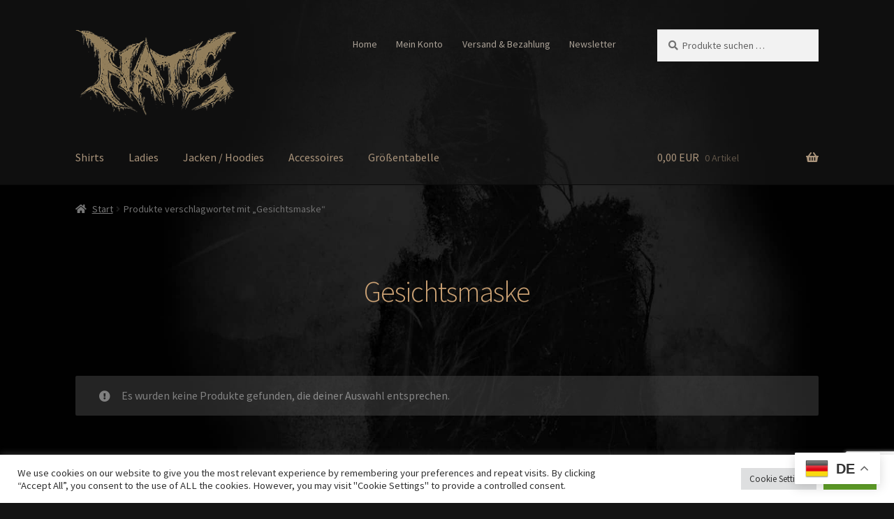

--- FILE ---
content_type: text/html; charset=UTF-8
request_url: https://hate.animate-records.com/produkt-schlagwort/gesichtsmaske/
body_size: 18765
content:
<!doctype html>
<html lang="de">
<head>
<meta name="MobileOptimized" content="width" />
<meta name="HandheldFriendly" content="true" />
<meta name="generator" content="Drupal 9 (https://www.drupal.org)" />

<meta charset="UTF-8">
<meta name="viewport" content="width=device-width, initial-scale=1">
<link rel="profile" href="http://gmpg.org/xfn/11">


<meta name='robots' content='index, follow, max-image-preview:large, max-snippet:-1, max-video-preview:-1' />
<script>window._wca = window._wca || [];</script>

<meta name="google-site-verification" content="yL9Y9nWPfhNGMsdIK3nQm1Ml0uhIYmcZgBh-WrSj3F0" />

	
	<title>Gesichtsmaske Archive - Hate Webstore Webshop Onlineshop | Shirts Merch</title>
	<link rel="canonical" href="https://hate.animate-records.com/produkt-schlagwort/gesichtsmaske/" />
	<meta property="og:locale" content="de_DE" />
	<meta property="og:type" content="article" />
	<meta property="og:title" content="Gesichtsmaske Archive - Hate Webstore Webshop Onlineshop | Shirts Merch" />
	<meta property="og:url" content="https://hate.animate-records.com/produkt-schlagwort/gesichtsmaske/" />
	<meta property="og:site_name" content="Hate Webstore Webshop Onlineshop | Shirts Merch" />
	<meta name="twitter:card" content="summary_large_image" />
	<script type="application/ld+json" class="yoast-schema-graph">{"@context":"https://schema.org","@graph":[{"@type":"CollectionPage","@id":"https://hate.animate-records.com/produkt-schlagwort/gesichtsmaske/","url":"https://hate.animate-records.com/produkt-schlagwort/gesichtsmaske/","name":"Gesichtsmaske Archive - Hate Webstore Webshop Onlineshop | Shirts Merch","isPartOf":{"@id":"https://hate.animate-records.com/#website"},"breadcrumb":{"@id":"https://hate.animate-records.com/produkt-schlagwort/gesichtsmaske/#breadcrumb"},"inLanguage":"de"},{"@type":"BreadcrumbList","@id":"https://hate.animate-records.com/produkt-schlagwort/gesichtsmaske/#breadcrumb","itemListElement":[{"@type":"ListItem","position":1,"name":"Startseite","item":"https://hate.animate-records.com/"},{"@type":"ListItem","position":2,"name":"Gesichtsmaske"}]},{"@type":"WebSite","@id":"https://hate.animate-records.com/#website","url":"https://hate.animate-records.com/","name":"Hate Webstore Webshop Onlineshop | Shirts Merch","description":"Official Hate Poland Merchandise Onlineshop Webstore Mailorder | T-Shirts, Longsleeves, Patches, Girlies, Tank Tops, Caps, Merch, Hoodies, Zipper | Black Metal, Death Metal","publisher":{"@id":"https://hate.animate-records.com/#organization"},"potentialAction":[{"@type":"SearchAction","target":{"@type":"EntryPoint","urlTemplate":"https://hate.animate-records.com/?s={search_term_string}"},"query-input":{"@type":"PropertyValueSpecification","valueRequired":true,"valueName":"search_term_string"}}],"inLanguage":"de"},{"@type":"Organization","@id":"https://hate.animate-records.com/#organization","name":"Hate Webstore Webshop Onlineshop | Shirts Merch","url":"https://hate.animate-records.com/","logo":{"@type":"ImageObject","inLanguage":"de","@id":"https://hate.animate-records.com/#/schema/logo/image/","url":"https://i0.wp.com/hate.animate-records.com/wp-content/uploads/2019/09/cropped-Hate_LOGO_webshop-1.png?fit=243%2C130&ssl=1","contentUrl":"https://i0.wp.com/hate.animate-records.com/wp-content/uploads/2019/09/cropped-Hate_LOGO_webshop-1.png?fit=243%2C130&ssl=1","width":243,"height":130,"caption":"Hate Webstore Webshop Onlineshop | Shirts Merch"},"image":{"@id":"https://hate.animate-records.com/#/schema/logo/image/"},"sameAs":["https://www.facebook.com/animaterecords","https://www.instagram.com/animaterecords"]}]}</script>
	


<link rel='dns-prefetch' href='//stats.wp.com' />
<link rel='dns-prefetch' href='//fonts.googleapis.com' />
<link rel='dns-prefetch' href='//v0.wordpress.com' />
<link rel='preconnect' href='//i0.wp.com' />
<link rel='preconnect' href='//c0.wp.com' />
<link rel="alternate" type="application/rss+xml" title="Hate Webstore Webshop Onlineshop | Shirts Merch &raquo; Feed" href="https://hate.animate-records.com/feed/" />
<link rel="alternate" type="application/rss+xml" title="Hate Webstore Webshop Onlineshop | Shirts Merch &raquo; Kommentar-Feed" href="https://hate.animate-records.com/comments/feed/" />
<link rel="alternate" type="application/rss+xml" title="Hate Webstore Webshop Onlineshop | Shirts Merch &raquo; Gesichtsmaske Schlagwort Feed" href="https://hate.animate-records.com/produkt-schlagwort/gesichtsmaske/feed/" />
<style id='wp-img-auto-sizes-contain-inline-css'>
img:is([sizes=auto i],[sizes^="auto," i]){contain-intrinsic-size:3000px 1500px}

</style>
<style id='block-library-inline-css'>
:root{--block-synced-color:#7a00df;--block-synced-color--rgb:122,0,223;--wp-bound-block-color:var(--block-synced-color);--wp-editor-canvas-background:#ddd;--wp-admin-theme-color:#007cba;--wp-admin-theme-color--rgb:0,124,186;--wp-admin-theme-color-darker-10:#006ba1;--wp-admin-theme-color-darker-10--rgb:0,107,160.5;--wp-admin-theme-color-darker-20:#005a87;--wp-admin-theme-color-darker-20--rgb:0,90,135;--wp-admin-border-width-focus:2px}@media (min-resolution:192dpi){:root{--wp-admin-border-width-focus:1.5px}}.element-button{cursor:pointer}:root .has-very-light-gray-background-color{background-color:#eee}:root .has-very-dark-gray-background-color{background-color:#313131}:root .has-very-light-gray-color{color:#eee}:root .has-very-dark-gray-color{color:#313131}:root .has-vivid-green-cyan-to-vivid-cyan-blue-gradient-background{background:linear-gradient(135deg,#00d084,#0693e3)}:root .has-purple-crush-gradient-background{background:linear-gradient(135deg,#34e2e4,#4721fb 50%,#ab1dfe)}:root .has-hazy-dawn-gradient-background{background:linear-gradient(135deg,#faaca8,#dad0ec)}:root .has-subdued-olive-gradient-background{background:linear-gradient(135deg,#fafae1,#67a671)}:root .has-atomic-cream-gradient-background{background:linear-gradient(135deg,#fdd79a,#004a59)}:root .has-nightshade-gradient-background{background:linear-gradient(135deg,#330968,#31cdcf)}:root .has-midnight-gradient-background{background:linear-gradient(135deg,#020381,#2874fc)}:root{--wp--preset--font-size--normal:16px;--wp--preset--font-size--huge:42px}.has-regular-font-size{font-size:1em}.has-larger-font-size{font-size:2.625em}.has-normal-font-size{font-size:var(--wp--preset--font-size--normal)}.has-huge-font-size{font-size:var(--wp--preset--font-size--huge)}.has-text-align-center{text-align:center}.has-text-align-left{text-align:left}.has-text-align-right{text-align:right}.has-fit-text{white-space:nowrap!important}#end-resizable-editor-section{display:none}.aligncenter{clear:both}.items-justified-left{justify-content:flex-start}.items-justified-center{justify-content:center}.items-justified-right{justify-content:flex-end}.items-justified-space-between{justify-content:space-between}.screen-reader-text{border:0;clip-path:inset(50%);height:1px;margin:-1px;overflow:hidden;padding:0;position:absolute;width:1px;word-wrap:normal!important}.screen-reader-text:focus{background-color:#ddd;clip-path:none;color:#444;display:block;font-size:1em;height:auto;left:5px;line-height:normal;padding:15px 23px 14px;text-decoration:none;top:5px;width:auto;z-index:100000}html :where(.has-border-color){border-style:solid}html :where([style*=border-top-color]){border-top-style:solid}html :where([style*=border-right-color]){border-right-style:solid}html :where([style*=border-bottom-color]){border-bottom-style:solid}html :where([style*=border-left-color]){border-left-style:solid}html :where([style*=border-width]){border-style:solid}html :where([style*=border-top-width]){border-top-style:solid}html :where([style*=border-right-width]){border-right-style:solid}html :where([style*=border-bottom-width]){border-bottom-style:solid}html :where([style*=border-left-width]){border-left-style:solid}html :where(img[class*=image-]){height:auto;max-width:100%}:where(figure){margin:0 0 1em}html :where(.is-position-sticky){--wp-admin--admin-bar--position-offset:var(--wp-admin--admin-bar--height,0px)}@media screen and (max-width:600px){html :where(.is-position-sticky){--wp-admin--admin-bar--position-offset:0px}}


</style><style id='block-paragraph-inline-css'>
.is-small-text{font-size:.875em}.is-regular-text{font-size:1em}.is-large-text{font-size:2.25em}.is-larger-text{font-size:3em}.has-drop-cap:not(:focus):first-letter{float:left;font-size:8.4em;font-style:normal;font-weight:100;line-height:.68;margin:.05em .1em 0 0;text-transform:uppercase}body.rtl .has-drop-cap:not(:focus):first-letter{float:none;margin-left:.1em}p.has-drop-cap.has-background{overflow:hidden}:root :where(p.has-background){padding:1.25em 2.375em}:where(p.has-text-color:not(.has-link-color)) a{color:inherit}p.has-text-align-left[style*="writing-mode:vertical-lr"],p.has-text-align-right[style*="writing-mode:vertical-rl"]{rotate:180deg}

</style>
<style id='global-styles-inline-css'>
:root{--wp--preset--aspect-ratio--square: 1;--wp--preset--aspect-ratio--4-3: 4/3;--wp--preset--aspect-ratio--3-4: 3/4;--wp--preset--aspect-ratio--3-2: 3/2;--wp--preset--aspect-ratio--2-3: 2/3;--wp--preset--aspect-ratio--16-9: 16/9;--wp--preset--aspect-ratio--9-16: 9/16;--wp--preset--color--black: #000000;--wp--preset--color--cyan-bluish-gray: #abb8c3;--wp--preset--color--white: #ffffff;--wp--preset--color--pale-pink: #f78da7;--wp--preset--color--vivid-red: #cf2e2e;--wp--preset--color--luminous-vivid-orange: #ff6900;--wp--preset--color--luminous-vivid-amber: #fcb900;--wp--preset--color--light-green-cyan: #7bdcb5;--wp--preset--color--vivid-green-cyan: #00d084;--wp--preset--color--pale-cyan-blue: #8ed1fc;--wp--preset--color--vivid-cyan-blue: #0693e3;--wp--preset--color--vivid-purple: #9b51e0;--wp--preset--gradient--vivid-cyan-blue-to-vivid-purple: linear-gradient(135deg,rgb(6,147,227) 0%,rgb(155,81,224) 100%);--wp--preset--gradient--light-green-cyan-to-vivid-green-cyan: linear-gradient(135deg,rgb(122,220,180) 0%,rgb(0,208,130) 100%);--wp--preset--gradient--luminous-vivid-amber-to-luminous-vivid-orange: linear-gradient(135deg,rgb(252,185,0) 0%,rgb(255,105,0) 100%);--wp--preset--gradient--luminous-vivid-orange-to-vivid-red: linear-gradient(135deg,rgb(255,105,0) 0%,rgb(207,46,46) 100%);--wp--preset--gradient--very-light-gray-to-cyan-bluish-gray: linear-gradient(135deg,rgb(238,238,238) 0%,rgb(169,184,195) 100%);--wp--preset--gradient--cool-to-warm-spectrum: linear-gradient(135deg,rgb(74,234,220) 0%,rgb(151,120,209) 20%,rgb(207,42,186) 40%,rgb(238,44,130) 60%,rgb(251,105,98) 80%,rgb(254,248,76) 100%);--wp--preset--gradient--blush-light-purple: linear-gradient(135deg,rgb(255,206,236) 0%,rgb(152,150,240) 100%);--wp--preset--gradient--blush-bordeaux: linear-gradient(135deg,rgb(254,205,165) 0%,rgb(254,45,45) 50%,rgb(107,0,62) 100%);--wp--preset--gradient--luminous-dusk: linear-gradient(135deg,rgb(255,203,112) 0%,rgb(199,81,192) 50%,rgb(65,88,208) 100%);--wp--preset--gradient--pale-ocean: linear-gradient(135deg,rgb(255,245,203) 0%,rgb(182,227,212) 50%,rgb(51,167,181) 100%);--wp--preset--gradient--electric-grass: linear-gradient(135deg,rgb(202,248,128) 0%,rgb(113,206,126) 100%);--wp--preset--gradient--midnight: linear-gradient(135deg,rgb(2,3,129) 0%,rgb(40,116,252) 100%);--wp--preset--font-size--small: 14px;--wp--preset--font-size--medium: 23px;--wp--preset--font-size--large: 26px;--wp--preset--font-size--x-large: 42px;--wp--preset--font-size--normal: 16px;--wp--preset--font-size--huge: 37px;--wp--preset--spacing--20: 0.44rem;--wp--preset--spacing--30: 0.67rem;--wp--preset--spacing--40: 1rem;--wp--preset--spacing--50: 1.5rem;--wp--preset--spacing--60: 2.25rem;--wp--preset--spacing--70: 3.38rem;--wp--preset--spacing--80: 5.06rem;--wp--preset--shadow--natural: 6px 6px 9px rgba(0, 0, 0, 0.2);--wp--preset--shadow--deep: 12px 12px 50px rgba(0, 0, 0, 0.4);--wp--preset--shadow--sharp: 6px 6px 0px rgba(0, 0, 0, 0.2);--wp--preset--shadow--outlined: 6px 6px 0px -3px rgb(255, 255, 255), 6px 6px rgb(0, 0, 0);--wp--preset--shadow--crisp: 6px 6px 0px rgb(0, 0, 0);}:root :where(.is-layout-flow) > :first-child{margin-block-start: 0;}:root :where(.is-layout-flow) > :last-child{margin-block-end: 0;}:root :where(.is-layout-flow) > *{margin-block-start: 24px;margin-block-end: 0;}:root :where(.is-layout-constrained) > :first-child{margin-block-start: 0;}:root :where(.is-layout-constrained) > :last-child{margin-block-end: 0;}:root :where(.is-layout-constrained) > *{margin-block-start: 24px;margin-block-end: 0;}:root :where(.is-layout-flex){gap: 24px;}:root :where(.is-layout-grid){gap: 24px;}body .is-layout-flex{display: flex;}.is-layout-flex{flex-wrap: wrap;align-items: center;}.is-layout-flex > :is(*, div){margin: 0;}body .is-layout-grid{display: grid;}.is-layout-grid > :is(*, div){margin: 0;}.has-black-color{color: var(--wp--preset--color--black) !important;}.has-cyan-bluish-gray-color{color: var(--wp--preset--color--cyan-bluish-gray) !important;}.has-white-color{color: var(--wp--preset--color--white) !important;}.has-pale-pink-color{color: var(--wp--preset--color--pale-pink) !important;}.has-vivid-red-color{color: var(--wp--preset--color--vivid-red) !important;}.has-luminous-vivid-orange-color{color: var(--wp--preset--color--luminous-vivid-orange) !important;}.has-luminous-vivid-amber-color{color: var(--wp--preset--color--luminous-vivid-amber) !important;}.has-light-green-cyan-color{color: var(--wp--preset--color--light-green-cyan) !important;}.has-vivid-green-cyan-color{color: var(--wp--preset--color--vivid-green-cyan) !important;}.has-pale-cyan-blue-color{color: var(--wp--preset--color--pale-cyan-blue) !important;}.has-vivid-cyan-blue-color{color: var(--wp--preset--color--vivid-cyan-blue) !important;}.has-vivid-purple-color{color: var(--wp--preset--color--vivid-purple) !important;}.has-black-background-color{background-color: var(--wp--preset--color--black) !important;}.has-cyan-bluish-gray-background-color{background-color: var(--wp--preset--color--cyan-bluish-gray) !important;}.has-white-background-color{background-color: var(--wp--preset--color--white) !important;}.has-pale-pink-background-color{background-color: var(--wp--preset--color--pale-pink) !important;}.has-vivid-red-background-color{background-color: var(--wp--preset--color--vivid-red) !important;}.has-luminous-vivid-orange-background-color{background-color: var(--wp--preset--color--luminous-vivid-orange) !important;}.has-luminous-vivid-amber-background-color{background-color: var(--wp--preset--color--luminous-vivid-amber) !important;}.has-light-green-cyan-background-color{background-color: var(--wp--preset--color--light-green-cyan) !important;}.has-vivid-green-cyan-background-color{background-color: var(--wp--preset--color--vivid-green-cyan) !important;}.has-pale-cyan-blue-background-color{background-color: var(--wp--preset--color--pale-cyan-blue) !important;}.has-vivid-cyan-blue-background-color{background-color: var(--wp--preset--color--vivid-cyan-blue) !important;}.has-vivid-purple-background-color{background-color: var(--wp--preset--color--vivid-purple) !important;}.has-black-border-color{border-color: var(--wp--preset--color--black) !important;}.has-cyan-bluish-gray-border-color{border-color: var(--wp--preset--color--cyan-bluish-gray) !important;}.has-white-border-color{border-color: var(--wp--preset--color--white) !important;}.has-pale-pink-border-color{border-color: var(--wp--preset--color--pale-pink) !important;}.has-vivid-red-border-color{border-color: var(--wp--preset--color--vivid-red) !important;}.has-luminous-vivid-orange-border-color{border-color: var(--wp--preset--color--luminous-vivid-orange) !important;}.has-luminous-vivid-amber-border-color{border-color: var(--wp--preset--color--luminous-vivid-amber) !important;}.has-light-green-cyan-border-color{border-color: var(--wp--preset--color--light-green-cyan) !important;}.has-vivid-green-cyan-border-color{border-color: var(--wp--preset--color--vivid-green-cyan) !important;}.has-pale-cyan-blue-border-color{border-color: var(--wp--preset--color--pale-cyan-blue) !important;}.has-vivid-cyan-blue-border-color{border-color: var(--wp--preset--color--vivid-cyan-blue) !important;}.has-vivid-purple-border-color{border-color: var(--wp--preset--color--vivid-purple) !important;}.has-vivid-cyan-blue-to-vivid-purple-gradient-background{background: var(--wp--preset--gradient--vivid-cyan-blue-to-vivid-purple) !important;}.has-light-green-cyan-to-vivid-green-cyan-gradient-background{background: var(--wp--preset--gradient--light-green-cyan-to-vivid-green-cyan) !important;}.has-luminous-vivid-amber-to-luminous-vivid-orange-gradient-background{background: var(--wp--preset--gradient--luminous-vivid-amber-to-luminous-vivid-orange) !important;}.has-luminous-vivid-orange-to-vivid-red-gradient-background{background: var(--wp--preset--gradient--luminous-vivid-orange-to-vivid-red) !important;}.has-very-light-gray-to-cyan-bluish-gray-gradient-background{background: var(--wp--preset--gradient--very-light-gray-to-cyan-bluish-gray) !important;}.has-cool-to-warm-spectrum-gradient-background{background: var(--wp--preset--gradient--cool-to-warm-spectrum) !important;}.has-blush-light-purple-gradient-background{background: var(--wp--preset--gradient--blush-light-purple) !important;}.has-blush-bordeaux-gradient-background{background: var(--wp--preset--gradient--blush-bordeaux) !important;}.has-luminous-dusk-gradient-background{background: var(--wp--preset--gradient--luminous-dusk) !important;}.has-pale-ocean-gradient-background{background: var(--wp--preset--gradient--pale-ocean) !important;}.has-electric-grass-gradient-background{background: var(--wp--preset--gradient--electric-grass) !important;}.has-midnight-gradient-background{background: var(--wp--preset--gradient--midnight) !important;}.has-small-font-size{font-size: var(--wp--preset--font-size--small) !important;}.has-medium-font-size{font-size: var(--wp--preset--font-size--medium) !important;}.has-large-font-size{font-size: var(--wp--preset--font-size--large) !important;}.has-x-large-font-size{font-size: var(--wp--preset--font-size--x-large) !important;}

</style>

<style id='classic-theme-styles-inline-css'>
/*! This file is auto-generated */
.block-button__link{color:#fff;background-color:#32373c;border-radius:9999px;box-shadow:none;text-decoration:none;padding:calc(.667em + 2px) calc(1.333em + 2px);font-size:1.125em}.block-file__button{background:#32373c;color:#fff;text-decoration:none}

</style>
<link rel='stylesheet' id='storefront-gutenberg-blocks-css' href='https://hate.animate-records.com/core/views/a8f2e11a54/assets/css/base/gutenberg-blocks.css' media='all' />
<style id='storefront-gutenberg-blocks-inline-css'>

				.block-button__link:not(.has-text-color) {
					color: #ffffff;
				}

				.block-button__link:not(.has-text-color):hover,
				.block-button__link:not(.has-text-color):focus,
				.block-button__link:not(.has-text-color):active {
					color: #ffffff;
				}

				.block-button__link:not(.has-background) {
					background-color: #99938a;
				}

				.block-button__link:not(.has-background):hover,
				.block-button__link:not(.has-background):focus,
				.block-button__link:not(.has-background):active {
					border-color: #807a71;
					background-color: #807a71;
				}

				.wc-block-grid__products .wc-block-grid__product .block-button__link {
					background-color: #99938a;
					border-color: #99938a;
					color: #ffffff;
				}

				.block-quote footer,
				.block-quote cite,
				.block-quote__citation {
					color: #727272;
				}

				.block-pullquote cite,
				.block-pullquote footer,
				.block-pullquote__citation {
					color: #727272;
				}

				.block-image figcaption {
					color: #727272;
				}

				.block-separator.is-style-dots::before {
					color: #cca274;
				}

				.block-file a.block-file__button {
					color: #ffffff;
					background-color: #99938a;
					border-color: #99938a;
				}

				.block-file a.block-file__button:hover,
				.block-file a.block-file__button:focus,
				.block-file a.block-file__button:active {
					color: #ffffff;
					background-color: #807a71;
				}

				.block-code,
				.block-preformatted pre {
					color: #727272;
				}

				.block-table:not( .has-background ):not( .is-style-stripes ) tbody tr:nth-child(2n) td {
					background-color: #121212;
				}

				.block-cover .block-cover__inner-container h1:not(.has-text-color),
				.block-cover .block-cover__inner-container h2:not(.has-text-color),
				.block-cover .block-cover__inner-container h3:not(.has-text-color),
				.block-cover .block-cover__inner-container h4:not(.has-text-color),
				.block-cover .block-cover__inner-container h5:not(.has-text-color),
				.block-cover .block-cover__inner-container h6:not(.has-text-color) {
					color: #000000;
				}

				div.wc-block-components-price-slider__range-input-progress,
				.rtl .wc-block-components-price-slider__range-input-progress {
					--range-color: #aa947b;
				}

				/* Target only IE11 */
				@media all and (-ms-high-contrast: none), (-ms-high-contrast: active) {
					.wc-block-components-price-slider__range-input-progress {
						background: #aa947b;
					}
				}

				.wc-block-components-button:not(.is-link) {
					background-color: #333333;
					color: #ffffff;
				}

				.wc-block-components-button:not(.is-link):hover,
				.wc-block-components-button:not(.is-link):focus,
				.wc-block-components-button:not(.is-link):active {
					background-color: #1a1a1a;
					color: #ffffff;
				}

				.wc-block-components-button:not(.is-link):disabled {
					background-color: #333333;
					color: #ffffff;
				}

				.wc-block-cart__submit-container {
					background-color: #141414;
				}

				.wc-block-cart__submit-container::before {
					color: rgba(90,90,90,0.5);
				}

				.wc-block-components-order-summary-item__quantity {
					background-color: #141414;
					border-color: #727272;
					box-shadow: 0 0 0 2px #141414;
					color: #727272;
				}
			

</style>
<link rel='stylesheet' id='cookie-law-info-css' href='https://hate.animate-records.com/core/modules/7e4609f00f/legacy/public/css/cookie-law-info-public.css' media='all' />
<link rel='stylesheet' id='cookie-law-info-gdpr-css' href='https://hate.animate-records.com/core/modules/7e4609f00f/legacy/public/css/cookie-law-info-gdpr.css' media='all' />
<style id='woocommerce-inline-inline-css'>
.woocommerce form .form-row .required { visibility: visible; }

</style>
<link rel='stylesheet' id='storefront-style-css' href='https://hate.animate-records.com/core/views/a8f2e11a54/design.css' media='all' />
<style id='storefront-style-inline-css'>

			.main-navigation ul li a,
			.site-title a,
			ul.menu li a,
			.site-branding h1 a,
			button.menu-toggle,
			button.menu-toggle:hover,
			.handheld-navigation .dropdown-toggle {
				color: #aa947b;
			}

			button.menu-toggle,
			button.menu-toggle:hover {
				border-color: #aa947b;
			}

			.main-navigation ul li a:hover,
			.main-navigation ul li:hover > a,
			.site-title a:hover,
			.site-header ul.menu li.current-menu-item > a {
				color: #ebd5bc;
			}

			table:not( .has-background ) th {
				background-color: #0d0d0d;
			}

			table:not( .has-background ) tbody td {
				background-color: #121212;
			}

			table:not( .has-background ) tbody tr:nth-child(2n) td,
			fieldset,
			fieldset legend {
				background-color: #101010;
			}

			.site-header,
			.secondary-navigation ul ul,
			.main-navigation ul.menu > li.menu-item-has-children:after,
			.secondary-navigation ul.menu ul,
			.storefront-handheld-footer-bar,
			.storefront-handheld-footer-bar ul li > a,
			.storefront-handheld-footer-bar ul li.search .site-search,
			button.menu-toggle,
			button.menu-toggle:hover {
				background-color: #191919;
			}

			p.site-description,
			.site-header,
			.storefront-handheld-footer-bar {
				color: #aaa196;
			}

			button.menu-toggle:after,
			button.menu-toggle:before,
			button.menu-toggle span:before {
				background-color: #aa947b;
			}

			h1, h2, h3, h4, h5, h6, .wc-block-grid__product-title {
				color: #cca274;
			}

			.widget h1 {
				border-bottom-color: #cca274;
			}

			body,
			.secondary-navigation a {
				color: #727272;
			}

			.widget-area .widget a,
			.hentry .entry-header .posted-on a,
			.hentry .entry-header .post-author a,
			.hentry .entry-header .post-comments a,
			.hentry .entry-header .byline a {
				color: #777777;
			}

			a {
				color: #aa947b;
			}

			a:focus,
			button:focus,
			.button.alt:focus,
			input:focus,
			textarea:focus,
			input[type="button"]:focus,
			input[type="reset"]:focus,
			input[type="submit"]:focus,
			input[type="email"]:focus,
			input[type="tel"]:focus,
			input[type="url"]:focus,
			input[type="password"]:focus,
			input[type="search"]:focus {
				outline-color: #aa947b;
			}

			button, input[type="button"], input[type="reset"], input[type="submit"], .button, .widget a.button {
				background-color: #99938a;
				border-color: #99938a;
				color: #ffffff;
			}

			button:hover, input[type="button"]:hover, input[type="reset"]:hover, input[type="submit"]:hover, .button:hover, .widget a.button:hover {
				background-color: #807a71;
				border-color: #807a71;
				color: #ffffff;
			}

			button.alt, input[type="button"].alt, input[type="reset"].alt, input[type="submit"].alt, .button.alt, .widget-area .widget a.button.alt {
				background-color: #333333;
				border-color: #333333;
				color: #ffffff;
			}

			button.alt:hover, input[type="button"].alt:hover, input[type="reset"].alt:hover, input[type="submit"].alt:hover, .button.alt:hover, .widget-area .widget a.button.alt:hover {
				background-color: #1a1a1a;
				border-color: #1a1a1a;
				color: #ffffff;
			}

			.pagination .page-numbers li .page-numbers.current {
				background-color: #000000;
				color: #686868;
			}

			#comments .comment-list .comment-content .comment-text {
				background-color: #0d0d0d;
			}

			.site-footer {
				background-color: #191919;
				color: #7c7c7c;
			}

			.site-footer a:not(.button):not(.components-button) {
				color: #cca274;
			}

			.site-footer .storefront-handheld-footer-bar a:not(.button):not(.components-button) {
				color: #aa947b;
			}

			.site-footer h1, .site-footer h2, .site-footer h3, .site-footer h4, .site-footer h5, .site-footer h6, .site-footer .widget .widget-title, .site-footer .widget .widgettitle {
				color: #cca274;
			}

			.page-template-template-homepage.has-post-thumbnail .type-page.has-post-thumbnail .entry-title {
				color: #000000;
			}

			.page-template-template-homepage.has-post-thumbnail .type-page.has-post-thumbnail .entry-content {
				color: #000000;
			}

			@media screen and ( min-width: 768px ) {
				.secondary-navigation ul.menu a:hover {
					color: #c3baaf;
				}

				.secondary-navigation ul.menu a {
					color: #aaa196;
				}

				.main-navigation ul.menu ul.sub-menu,
				.main-navigation ul.nav-menu ul.children {
					background-color: #0a0a0a;
				}

				.site-header {
					border-bottom-color: #0a0a0a;
				}
			}

</style>
<link rel='stylesheet' id='storefront-icons-css' href='https://hate.animate-records.com/core/views/a8f2e11a54/assets/css/base/icons.css' media='all' />
<link rel='stylesheet' id='storefront-fonts-css' href='https://fonts.googleapis.com/css?family=Source+Sans+Pro%3A400%2C300%2C300italic%2C400italic%2C600%2C700%2C900&#038;subset=latin%2Clatin-ext' media='all' />
<link rel='stylesheet' id='storefront-jetpack-widgets-css' href='https://hate.animate-records.com/core/views/a8f2e11a54/assets/css/jetpack/widgets.css' media='all' />
<link rel='stylesheet' id='woocommerce-gzd-layout-css' href='https://hate.animate-records.com/core/modules/d88f4d948d/build/static/layout-styles.css' media='all' />
<style id='woocommerce-gzd-layout-inline-css'>
.woocommerce-checkout .shop_table { background-color: #eeeeee; } .product p.deposit-packaging-type { font-size: 1.25em !important; } p.woocommerce-shipping-destination { display: none; }
                .wc-gzd-nutri-score-value-a {
                    background: url(https://hate.animate-records.com/core/modules/d88f4d948d/assets/images/nutri-score-a.svg) no-repeat;
                }
                .wc-gzd-nutri-score-value-b {
                    background: url(https://hate.animate-records.com/core/modules/d88f4d948d/assets/images/nutri-score-b.svg) no-repeat;
                }
                .wc-gzd-nutri-score-value-c {
                    background: url(https://hate.animate-records.com/core/modules/d88f4d948d/assets/images/nutri-score-c.svg) no-repeat;
                }
                .wc-gzd-nutri-score-value-d {
                    background: url(https://hate.animate-records.com/core/modules/d88f4d948d/assets/images/nutri-score-d.svg) no-repeat;
                }
                .wc-gzd-nutri-score-value-e {
                    background: url(https://hate.animate-records.com/core/modules/d88f4d948d/assets/images/nutri-score-e.svg) no-repeat;
                }
            

</style>
<link rel='stylesheet' id='storefront-woocommerce-style-css' href='https://hate.animate-records.com/core/views/a8f2e11a54/assets/css/woocommerce/woocommerce.css' media='all' />
<style id='storefront-woocommerce-style-inline-css'>
@font-face {
				font-family: star;
				src: url(https://hate.animate-records.com/core/modules/39d10ee62c/assets/fonts/star.eot);
				src:
					url(https://hate.animate-records.com/core/modules/39d10ee62c/assets/fonts/star.eot?#iefix) format("embedded-opentype"),
					url(https://hate.animate-records.com/core/modules/39d10ee62c/assets/fonts/star.woff) format("woff"),
					url(https://hate.animate-records.com/core/modules/39d10ee62c/assets/fonts/star.ttf) format("truetype"),
					url(https://hate.animate-records.com/core/modules/39d10ee62c/assets/fonts/star.svg#star) format("svg");
				font-weight: 400;
				font-style: normal;
			}
			@font-face {
				font-family: WooCommerce;
				src: url(https://hate.animate-records.com/core/modules/39d10ee62c/assets/fonts/WooCommerce.eot);
				src:
					url(https://hate.animate-records.com/core/modules/39d10ee62c/assets/fonts/WooCommerce.eot?#iefix) format("embedded-opentype"),
					url(https://hate.animate-records.com/core/modules/39d10ee62c/assets/fonts/WooCommerce.woff) format("woff"),
					url(https://hate.animate-records.com/core/modules/39d10ee62c/assets/fonts/WooCommerce.ttf) format("truetype"),
					url(https://hate.animate-records.com/core/modules/39d10ee62c/assets/fonts/WooCommerce.svg#WooCommerce) format("svg");
				font-weight: 400;
				font-style: normal;
			}

			a.cart-contents,
			.site-header-cart .widget_shopping_cart a {
				color: #aa947b;
			}

			a.cart-contents:hover,
			.site-header-cart .widget_shopping_cart a:hover,
			.site-header-cart:hover > li > a {
				color: #ebd5bc;
			}

			table.cart td.product-remove,
			table.cart td.actions {
				border-top-color: #141414;
			}

			.storefront-handheld-footer-bar ul li.cart .count {
				background-color: #aa947b;
				color: #191919;
				border-color: #191919;
			}

			.woocommerce-tabs ul.tabs li.active a,
			ul.products li.product .price,
			.onsale,
			.wc-block-grid__product-onsale,
			.widget_search form:before,
			.widget_product_search form:before {
				color: #727272;
			}

			.woocommerce-breadcrumb a,
			a.woocommerce-review-link,
			.product_meta a {
				color: #777777;
			}

			.wc-block-grid__product-onsale,
			.onsale {
				border-color: #727272;
			}

			.star-rating span:before,
			.quantity .plus, .quantity .minus,
			p.stars a:hover:after,
			p.stars a:after,
			.star-rating span:before,
			#payment .payment_methods li input[type=radio]:first-child:checked+label:before {
				color: #aa947b;
			}

			.widget_price_filter .ui-slider .ui-slider-range,
			.widget_price_filter .ui-slider .ui-slider-handle {
				background-color: #aa947b;
			}

			.order_details {
				background-color: #0d0d0d;
			}

			.order_details > li {
				border-bottom: 1px dotted #000000;
			}

			.order_details:before,
			.order_details:after {
				background: -webkit-linear-gradient(transparent 0,transparent 0),-webkit-linear-gradient(135deg,#0d0d0d 33.33%,transparent 33.33%),-webkit-linear-gradient(45deg,#0d0d0d 33.33%,transparent 33.33%)
			}

			#order_review {
				background-color: #141414;
			}

			#payment .payment_methods > li .payment_box,
			#payment .place-order {
				background-color: #0f0f0f;
			}

			#payment .payment_methods > li:not(.woocommerce-notice) {
				background-color: #0a0a0a;
			}

			#payment .payment_methods > li:not(.woocommerce-notice):hover {
				background-color: #050505;
			}

			.woocommerce-pagination .page-numbers li .page-numbers.current {
				background-color: #000000;
				color: #686868;
			}

			.wc-block-grid__product-onsale,
			.onsale,
			.woocommerce-pagination .page-numbers li .page-numbers:not(.current) {
				color: #727272;
			}

			p.stars a:before,
			p.stars a:hover~a:before,
			p.stars.selected a.active~a:before {
				color: #727272;
			}

			p.stars.selected a.active:before,
			p.stars:hover a:before,
			p.stars.selected a:not(.active):before,
			p.stars.selected a.active:before {
				color: #aa947b;
			}

			.single-product div.product .woocommerce-product-gallery .woocommerce-product-gallery__trigger {
				background-color: #99938a;
				color: #ffffff;
			}

			.single-product div.product .woocommerce-product-gallery .woocommerce-product-gallery__trigger:hover {
				background-color: #807a71;
				border-color: #807a71;
				color: #ffffff;
			}

			.button.added_to_cart:focus,
			.button.wc-forward:focus {
				outline-color: #aa947b;
			}

			.added_to_cart,
			.site-header-cart .widget_shopping_cart a.button,
			.wc-block-grid__products .wc-block-grid__product .block-button__link {
				background-color: #99938a;
				border-color: #99938a;
				color: #ffffff;
			}

			.added_to_cart:hover,
			.site-header-cart .widget_shopping_cart a.button:hover,
			.wc-block-grid__products .wc-block-grid__product .block-button__link:hover {
				background-color: #807a71;
				border-color: #807a71;
				color: #ffffff;
			}

			.added_to_cart.alt, .added_to_cart, .widget a.button.checkout {
				background-color: #333333;
				border-color: #333333;
				color: #ffffff;
			}

			.added_to_cart.alt:hover, .added_to_cart:hover, .widget a.button.checkout:hover {
				background-color: #1a1a1a;
				border-color: #1a1a1a;
				color: #ffffff;
			}

			.button.loading {
				color: #99938a;
			}

			.button.loading:hover {
				background-color: #99938a;
			}

			.button.loading:after {
				color: #ffffff;
			}

			@media screen and ( min-width: 768px ) {
				.site-header-cart .widget_shopping_cart,
				.site-header .product_list_widget li .quantity {
					color: #aaa196;
				}

				.site-header-cart .widget_shopping_cart .buttons,
				.site-header-cart .widget_shopping_cart .total {
					background-color: #0f0f0f;
				}

				.site-header-cart .widget_shopping_cart {
					background-color: #0a0a0a;
				}
			}
				.storefront-product-pagination a {
					color: #727272;
					background-color: #141414;
				}
				.storefront-sticky-add-to-cart {
					color: #727272;
					background-color: #141414;
				}

				.storefront-sticky-add-to-cart a:not(.button) {
					color: #aa947b;
				}

</style>
<link rel='stylesheet' id='storefront-woocommerce-brands-style-css' href='https://hate.animate-records.com/core/views/a8f2e11a54/assets/css/woocommerce/extensions/brands.css' media='all' />
<script src="https://c0.wp.com/c/6.9/wp-includes/js/jquery/jquery.min.js" id="jquery-core-js"></script>
<script src="https://c0.wp.com/c/6.9/wp-includes/js/jquery/jquery-migrate.min.js" id="jquery-migrate-js"></script>
<script id="cookie-law-info-js-extra">
var Cli_Data = {"nn_cookie_ids":[],"cookielist":[],"non_necessary_cookies":[],"ccpaEnabled":"","ccpaRegionBased":"","ccpaBarEnabled":"","strictlyEnabled":["necessary","obligatoire"],"ccpaType":"gdpr","js_blocking":"1","custom_integration":"","triggerDomRefresh":"","secure_cookies":""};
var cli_cookiebar_settings = {"animate_speed_hide":"500","animate_speed_show":"500","background":"#FFF","border":"#b1a6a6c2","border_on":"","button_1_button_colour":"#000000","button_1_button_hover":"#000000","button_1_link_colour":"#fff","button_1_as_button":"1","button_1_new_win":"","button_2_button_colour":"#333","button_2_button_hover":"#292929","button_2_link_colour":"#444","button_2_as_button":"","button_2_hidebar":"","button_3_button_colour":"#dedfe0","button_3_button_hover":"#b2b2b3","button_3_link_colour":"#333333","button_3_as_button":"1","button_3_new_win":"","button_4_button_colour":"#dedfe0","button_4_button_hover":"#b2b2b3","button_4_link_colour":"#333333","button_4_as_button":"1","button_7_button_colour":"#61a229","button_7_button_hover":"#4e8221","button_7_link_colour":"#fff","button_7_as_button":"1","button_7_new_win":"","font_family":"inherit","header_fix":"","notify_animate_hide":"1","notify_animate_show":"","notify_div_id":"#cookie-law-info-bar","notify_position_horizontal":"right","notify_position_vertical":"bottom","scroll_close":"","scroll_close_reload":"","accept_close_reload":"","reject_close_reload":"","showagain_tab":"","showagain_background":"#fff","showagain_border":"#000","showagain_div_id":"#cookie-law-info-again","showagain_x_position":"100px","text":"#333333","show_once_yn":"","show_once":"10000","logging_on":"","as_popup":"","popup_overlay":"1","bar_heading_text":"","cookie_bar_as":"banner","popup_showagain_position":"bottom-right","widget_position":"left"};
var log_object = {"ajax_url":"https://hate.animate-records.com/ajax-call"};
</script>
<script src="https://hate.animate-records.com/core/modules/7e4609f00f/legacy/public/js/cookie-law-info-public.js" id="cookie-law-info-js"></script>
<script src="https://c0.wp.com/p/woocommerce/10.4.3/assets/js/jquery-blockui/jquery.blockUI.min.js" id="wc-jquery-blockui-js" defer data-wp-strategy="defer"></script>
<script id="wc-add-to-cart-js-extra">
var wc_add_to_cart_params = {"ajax_url":"/ajax-call","wc_ajax_url":"/?wc-ajax=%%endpoint%%","i18n_view_cart":"Warenkorb anzeigen","cart_url":"https://hate.animate-records.com/warenkorb/","is_cart":"","cart_redirect_after_add":"no"};
</script>
<script src="https://c0.wp.com/p/woocommerce/10.4.3/assets/js/frontend/add-to-cart.min.js" id="wc-add-to-cart-js" defer data-wp-strategy="defer"></script>
<script src="https://c0.wp.com/p/woocommerce/10.4.3/assets/js/js-cookie/js.cookie.min.js" id="wc-js-cookie-js" defer data-wp-strategy="defer"></script>
<script id="woocommerce-js-extra">
var woocommerce_params = {"ajax_url":"/ajax-call","wc_ajax_url":"/?wc-ajax=%%endpoint%%","i18n_password_show":"Passwort anzeigen","i18n_password_hide":"Passwort ausblenden"};
</script>
<script src="https://c0.wp.com/p/woocommerce/10.4.3/assets/js/frontend/woocommerce.min.js" id="woocommerce-js" defer data-wp-strategy="defer"></script>
<script id="wc-cart-fragments-js-extra">
var wc_cart_fragments_params = {"ajax_url":"/ajax-call","wc_ajax_url":"/?wc-ajax=%%endpoint%%","cart_hash_key":"wc_cart_hash_54aa11d7b481d73c5111f4fee0ef1cc7","fragment_name":"wc_fragments_54aa11d7b481d73c5111f4fee0ef1cc7","request_timeout":"5000"};
</script>
<script src="https://c0.wp.com/p/woocommerce/10.4.3/assets/js/frontend/cart-fragments.min.js" id="wc-cart-fragments-js" defer data-wp-strategy="defer"></script>
<script src="https://stats.wp.com/s-202604.js" id="woocommerce-analytics-js" defer data-wp-strategy="defer"></script>
<script id="wc-gzd-unit-price-observer-queue-js-extra">
var wc_gzd_unit_price_observer_queue_params = {"ajax_url":"/ajax-call","wc_ajax_url":"/?wc-ajax=%%endpoint%%","refresh_unit_price_nonce":"fc2f1634d8"};
</script>
<script src="https://hate.animate-records.com/core/modules/d88f4d948d/build/static/unit-price-observer-queue.js" id="wc-gzd-unit-price-observer-queue-js" defer data-wp-strategy="defer"></script>
<script src="https://c0.wp.com/p/woocommerce/10.4.3/assets/js/accounting/accounting.min.js" id="wc-accounting-js"></script>
<script id="wc-gzd-unit-price-observer-js-extra">
var wc_gzd_unit_price_observer_params = {"wrapper":".product","price_selector":{"p.price":{"is_total_price":false,"is_primary_selector":true,"quantity_selector":""}},"replace_price":"1","product_id":"","price_decimal_sep":",","price_thousand_sep":".","qty_selector":"input.quantity, input.qty","refresh_on_load":""};
</script>
<script src="https://hate.animate-records.com/core/modules/d88f4d948d/build/static/unit-price-observer.js" id="wc-gzd-unit-price-observer-js" defer data-wp-strategy="defer"></script>
	<style>img#wpstats{display:none}</style>
			<noscript><style>.woocommerce-product-gallery{ opacity: 1 !important; }</style></noscript>
	<style id="custom-background-css">
body.custom-background { background-color: #141414; background-image: url("https://hate.animate-records.com/storage/2021/11/webshop-bg_2021.jpg"); background-position: left top; background-size: cover; background-repeat: no-repeat; background-attachment: fixed; }
</style>
	<link rel="icon" href="https://i0.wp.com/hate.animate-records.com/wp-content/uploads/2019/09/cropped-Hate-webshop-icon-1.png?fit=32%2C32&#038;ssl=1" sizes="32x32" />
<link rel="icon" href="https://i0.wp.com/hate.animate-records.com/wp-content/uploads/2019/09/cropped-Hate-webshop-icon-1.png?fit=192%2C192&#038;ssl=1" sizes="192x192" />
<link rel="apple-touch-icon" href="https://i0.wp.com/hate.animate-records.com/wp-content/uploads/2019/09/cropped-Hate-webshop-icon-1.png?fit=180%2C180&#038;ssl=1" />
<meta name="msapplication-TileImage" content="https://i0.wp.com/hate.animate-records.com/wp-content/uploads/2019/09/cropped-Hate-webshop-icon-1.png?fit=270%2C270&#038;ssl=1" />
		<style id="custom-css">
			/* Footer transparent*/
#colophon {background: rgba(25,25,25,0,6);}

/* Header transparent*/
body {  background-size: cover;}

.main-navigation {
  background: rgba(25, 25, 25, 0,6) !important; /* after using '!important' the prob was solved */
}

header#masthead {
  background: rgba(25, 25, 25, 0.6) !important; }

#main {opacity: 1;}

#colophon {opacity: 0.6;}


/* Remove built by storefront and woo footer message */
.site-info {display: none;!important; }

/* Google Pay Button */
.gpay-button.dark {
  	background-color: #333333;
    box-shadow: none;
  	border-radius: 0px;
    padding: 12px 24px 10px;
	  opacity: 1.0;
}

/* Links nicht unterstrichen */
.entry-content a {text-decoration: none !important;}
.site-footer a {text-decoration: none !important;}
button[name=’update_cart‘] {display: none !important; }
a:hover {color: #826840;}

/* Messagebox Farbe */
.woocommerce-message {
    border-color: #474747 ;
    background-color: #474747 ;
    color: #ffffff;
	  opacity: 0.5;}

/* Gutscheinbox Farbe */
.woocommerce-info {
    border-color: #474747 ;
    background-color: #474747 ;
    color: #ffffff;
	  opacity: 0.5;}

/* Errorbox Farbe */
.woocommerce-error {
    border-color: #d42222 ;
    background-color: #d42222 ;
    color: #ffffff;
	  opacity: 0.4;}

/* Warenkorb aktualisieren ausblenden */button[name='update_cart'] {display: none !important;}

/* Abstand Bild zu Artikelname */
.product img {margin-bottom: 18px;}
/* Out of /In Stock Farbe */
.stock.out-of-stock {color: #870101;}
.stock.in-stock {color: #666600;}

		</style>
		<link rel='stylesheet' id='wc-stripe-blocks-checkout-style-css' href='https://hate.animate-records.com/core/modules/52933b399d/build/upe-blocks.css' media='all' />
<link rel='stylesheet' id='wc-blocks-style-css' href='https://c0.wp.com/p/woocommerce/10.4.3/assets/client/blocks/wc-blocks.css' media='all' />
<link rel='stylesheet' id='cookie-law-info-table-css' href='https://hate.animate-records.com/core/modules/7e4609f00f/legacy/public/css/cookie-law-info-table.css' media='all' />
<link rel='stylesheet' id='wpforms-classic-full-css' href='https://hate.animate-records.com/core/modules/067a15d05a/assets/css/frontend/classic/wpforms-full.min.css' media='all' />
</head>

<body class="archive tax-product_tag term-gesichtsmaske term-53 custom-background custom-logo embed-responsive wp-theme-storefront theme-storefront woocommerce woocommerce-page woocommerce-no-js storefront-full-width-content storefront-secondary-navigation storefront-align-wide right-sidebar woocommerce-active">



<div id="page" class="hfeed site">
	
	<header id="masthead" class="site-header" role="banner" style="">

		<div class="col-full">		<a class="skip-link screen-reader-text" href="#site-navigation">Zur Navigation springen</a>
		<a class="skip-link screen-reader-text" href="#content">Zum Inhalt springen</a>
				<div class="site-branding">
			<a href="https://hate.animate-records.com/" class="custom-logo-link" rel="home"><img width="243" height="130" src="https://i0.wp.com/hate.animate-records.com/wp-content/uploads/2019/09/cropped-Hate_LOGO_webshop-1.png?fit=243%2C130&amp;ssl=1" class="custom-logo" alt="Hate Webstore Webshop Onlineshop | Shirts Merch" decoding="async" /></a>		</div>
					<nav class="secondary-navigation" role="navigation" aria-label="Sekundäre Navigation">
				<div class="menu-pages-deu-container"><ul id="menu-pages-deu" class="menu"><li id="menu-item-8430" class="menu-item menu-item-type-post_type menu-item-object-page menu-item-home menu-item-8430"><a href="https://hate.animate-records.com/">Home</a></li>
<li id="menu-item-8336" class="menu-item menu-item-type-post_type menu-item-object-page menu-item-8336"><a href="https://hate.animate-records.com/?page_id=18">Mein Konto</a></li>
<li id="menu-item-8337" class="menu-item menu-item-type-post_type menu-item-object-page menu-item-8337"><a href="https://hate.animate-records.com/versandarten/">Versand &#038; Bezahlung</a></li>
<li id="menu-item-8251" class="menu-item menu-item-type-custom menu-item-object-custom menu-item-8251"><a href="https://animate-records.com/news/">Newsletter</a></li>
</ul></div>			</nav>
						<div class="site-search">
				<div class="widget woocommerce widget_product_search"><form role="search" method="get" class="woocommerce-product-search" action="https://hate.animate-records.com/">
	<label class="screen-reader-text" for="woocommerce-product-search-field-0">Suche nach:</label>
	<input type="search" id="woocommerce-product-search-field-0" class="search-field" placeholder="Produkte suchen …" value="" name="s" />
	<button type="submit" value="Suchen" class="">Suchen</button>
	<input type="hidden" name="post_type" value="product" />
</form>
</div>			</div>
			</div><div class="storefront-primary-navigation"><div class="col-full">		<nav id="site-navigation" class="main-navigation" role="navigation" aria-label="Primäre Navigation">
		<button id="site-navigation-menu-toggle" class="menu-toggle" aria-controls="site-navigation" aria-expanded="false"><span>Menü</span></button>
			<div class="primary-navigation"><ul id="menu-produkte" class="menu"><li id="menu-item-8255" class="menu-item menu-item-type-taxonomy menu-item-object-product_cat menu-item-8255"><a href="https://hate.animate-records.com/produkt-kategorie/hate-band-shirts/">Shirts</a></li>
<li id="menu-item-8270" class="menu-item menu-item-type-taxonomy menu-item-object-product_cat menu-item-8270"><a href="https://hate.animate-records.com/produkt-kategorie/hate-ladies-shirts/">Ladies</a></li>
<li id="menu-item-8267" class="menu-item menu-item-type-taxonomy menu-item-object-product_cat menu-item-8267"><a href="https://hate.animate-records.com/produkt-kategorie/hate-band-jacken-zipper-hoodies/">Jacken / Hoodies</a></li>
<li id="menu-item-8256" class="menu-item menu-item-type-taxonomy menu-item-object-product_cat menu-item-8256"><a href="https://hate.animate-records.com/produkt-kategorie/hate-band-accessoires/">Accessoires</a></li>
<li id="menu-item-8408" class="menu-item menu-item-type-post_type menu-item-object-page menu-item-8408"><a href="https://hate.animate-records.com/groessentabelle-t-shirts/">Größentabelle</a></li>
</ul></div><div class="handheld-navigation"><ul id="menu-mobile-device-deu" class="menu"><li id="menu-item-8246" class="menu-item menu-item-type-custom menu-item-object-custom menu-item-8246"><a href="#pll_switcher">Sprachen</a></li>
<li id="menu-item-8324" class="menu-item menu-item-type-post_type menu-item-object-page menu-item-home menu-item-8324"><a href="https://hate.animate-records.com/">Home</a></li>
<li id="menu-item-8181" class="menu-item menu-item-type-custom menu-item-object-custom menu-item-has-children menu-item-8181"><a href="#">Produkte</a>
<ul class="sub-menu">
	<li id="menu-item-8259" class="menu-item menu-item-type-taxonomy menu-item-object-product_cat menu-item-8259"><a href="https://hate.animate-records.com/produkt-kategorie/hate-band-shirts/">Shirts</a></li>
	<li id="menu-item-8268" class="menu-item menu-item-type-taxonomy menu-item-object-product_cat menu-item-8268"><a href="https://hate.animate-records.com/produkt-kategorie/hate-ladies-shirts/">Ladies</a></li>
	<li id="menu-item-8263" class="menu-item menu-item-type-taxonomy menu-item-object-product_cat menu-item-8263"><a href="https://hate.animate-records.com/produkt-kategorie/hate-band-jacken-zipper-hoodies/">Jacken / Hoodies</a></li>
	<li id="menu-item-8260" class="menu-item menu-item-type-taxonomy menu-item-object-product_cat menu-item-8260"><a href="https://hate.animate-records.com/produkt-kategorie/hate-band-accessoires/">Accessoires</a></li>
</ul>
</li>
<li id="menu-item-8325" class="menu-item menu-item-type-post_type menu-item-object-page menu-item-8325"><a href="https://hate.animate-records.com/?page_id=18">Mein Konto</a></li>
<li id="menu-item-8327" class="menu-item menu-item-type-post_type menu-item-object-page menu-item-8327"><a href="https://hate.animate-records.com/warenkorb-2/">Warenkorb</a></li>
<li id="menu-item-8326" class="menu-item menu-item-type-post_type menu-item-object-page menu-item-8326"><a href="https://hate.animate-records.com/versandarten/">Versand &#038; Bezahlung</a></li>
<li id="menu-item-8473" class="menu-item menu-item-type-post_type menu-item-object-page menu-item-8473"><a href="https://hate.animate-records.com/groessentabelle-t-shirts/">Größentabelle</a></li>
<li id="menu-item-8245" class="menu-item menu-item-type-custom menu-item-object-custom menu-item-8245"><a href="https://animate-records.com/news/">Newsletter</a></li>
</ul></div>		</nav>
				<ul id="site-header-cart" class="site-header-cart menu">
			<li class="">
							<a class="cart-contents" href="https://hate.animate-records.com/warenkorb/" title="Deinen Warenkorb anzeigen">
								<span class="woocommerce-Price-amount amount">0,00&nbsp;<span class="woocommerce-Price-currencySymbol">EUR</span></span> <span class="count">0 Artikel</span>
			</a>
					</li>
			<li>
				<div class="widget woocommerce widget_shopping_cart"><div class="widget_shopping_cart_content"></div></div>			</li>
		</ul>
			</div></div>
	</header>

	<div class="storefront-breadcrumb"><div class="col-full"><nav class="woocommerce-breadcrumb" aria-label="Brotkrümelnavigation"><a href="https://hate.animate-records.com">Start</a><span class="breadcrumb-separator"> / </span>Produkte verschlagwortet mit &#8222;Gesichtsmaske&#8220;</nav></div></div>
	<div id="content" class="site-content" tabindex="-1">
		<div class="col-full">

		<div class="woocommerce"></div>		<div id="primary" class="content-area">
			<main id="main" class="site-main" role="main">
		<header class="woocommerce-products-header">
			<h1 class="woocommerce-products-header__title page-title">Gesichtsmaske</h1>
	
	</header>
<div class="woocommerce-no-products-found">
	
	<div class="woocommerce-info" role="status">
		Es wurden keine Produkte gefunden, die deiner Auswahl entsprechen.	</div>
</div>
			</main>
		</div>

		
		</div>
	</div>

	
	<footer id="colophon" class="site-footer" role="contentinfo">
		<div class="col-full">

							<div class="footer-widgets row-1 col-3 fix">
									<div class="block footer-widget-1">
						<div id="wpforms-widget-2" class="widget wpforms-widget"><span class="gamma widget-title">KONTAKT</span><div class="wpforms-container wpforms-container-full" id="wpforms-8392"><form id="wpforms-form-8392" class="wpforms-validate wpforms-form wpforms-ajax-form" data-formid="8392" method="post" enctype="multipart/form-data" action="/produkt-schlagwort/gesichtsmaske/" data-token="cbb321ed22a8ad13e5f60ac19d265bd2" data-token-time="1769218210"><div class="wpforms-head-container"><div class="wpforms-title">Kontakt</div><div class="wpforms-description">Sei kein Fremder! Schreibe uns einfach eine Nachricht wenn du Fragen hast.</div></div><noscript class="wpforms-error-noscript">Bitte aktiviere JavaScript in deinem Browser, um dieses Formular fertigzustellen.</noscript><div class="wpforms-field-container"><div id="wpforms-8392-field_0-container" class="wpforms-field wpforms-field-name" data-field-id="0"><label class="wpforms-field-label" for="wpforms-8392-field_0">Name <span class="wpforms-required-label">*</span></label><input type="text" id="wpforms-8392-field_0" class="wpforms-field-medium wpforms-field-required" name="wpforms[fields][0]" required></div><div id="wpforms-8392-field_1-container" class="wpforms-field wpforms-field-email" data-field-id="1"><label class="wpforms-field-label" for="wpforms-8392-field_1">Email <span class="wpforms-required-label">*</span></label><input type="email" id="wpforms-8392-field_1" class="wpforms-field-medium wpforms-field-required" name="wpforms[fields][1]" spellcheck="false" required></div><div id="wpforms-8392-field_2-container" class="wpforms-field wpforms-field-textarea" data-field-id="2"><label class="wpforms-field-label" for="wpforms-8392-field_2">Nachricht <span class="wpforms-required-label">*</span></label><textarea id="wpforms-8392-field_2" class="wpforms-field-medium wpforms-field-required" name="wpforms[fields][2]" placeholder="Be kind, for everyone you meet is fighting a hard battle. (Ian Maclaren)" required></textarea></div><div id="wpforms-8392-field_3-container" class="wpforms-field wpforms-field-gdpr-checkbox" data-field-id="3"><label class="wpforms-field-label">DSGVO-Einverständnis <span class="wpforms-required-label">*</span></label><ul id="wpforms-8392-field_3" class="wpforms-field-required"><li class="choice-1"><input type="checkbox" id="wpforms-8392-field_3_1" name="wpforms[fields][3][]" value="Ich willige ein, dass diese Website meine übermittelten Informationen speichert, sodass meine Anfrage beantwortet werden kann." required ><label class="wpforms-field-label-inline" for="wpforms-8392-field_3_1">Ich willige ein, dass diese Website meine übermittelten Informationen speichert, sodass meine Anfrage beantwortet werden kann.</label></li></ul></div></div><div class="wpforms-recaptcha-container wpforms-is-recaptcha wpforms-is-recaptcha-type-v3" ><input type="hidden" name="wpforms[recaptcha]" value=""></div><div class="wpforms-submit-container" ><input type="hidden" name="wpforms[id]" value="8392"><input type="hidden" name="page_title" value="Produkt Schlagwörter  Gesichtsmaske"><input type="hidden" name="page_url" value="https://hate.animate-records.com/produkt-schlagwort/gesichtsmaske/"><input type="hidden" name="url_referer" value=""><button type="submit" name="wpforms[submit]" id="wpforms-submit-8392" class="wpforms-submit" data-alt-text="Senden..." data-submit-text="Absenden" aria-live="assertive" value="wpforms-submit">Absenden</button><img src="https://hate.animate-records.com/core/modules/067a15d05a/assets/images/submit-spin.svg" class="wpforms-submit-spinner" style="display: none;" width="26" height="26" alt="Wird geladen"></div></form></div>  </div><div id="wpforms-widget-3" class="widget wpforms-widget"><span class="gamma widget-title">CONTACT US</span><div class="wpforms-container wpforms-container-full" id="wpforms-8395"><form id="wpforms-form-8395" class="wpforms-validate wpforms-form wpforms-ajax-form" data-formid="8395" method="post" enctype="multipart/form-data" action="/produkt-schlagwort/gesichtsmaske/" data-token="4694a1cd4dac024026a6af26043df2cf" data-token-time="1769218210"><div class="wpforms-head-container"><div class="wpforms-description">Don't be a stranger. If there's anything you'd like to ask, feel free to get in touch. We’ll reply quickly, getting you back to more important things.</div></div><noscript class="wpforms-error-noscript">Bitte aktiviere JavaScript in deinem Browser, um dieses Formular fertigzustellen.</noscript><div class="wpforms-field-container"><div id="wpforms-8395-field_0-container" class="wpforms-field wpforms-field-name" data-field-id="0"><label class="wpforms-field-label" for="wpforms-8395-field_0">Name <span class="wpforms-required-label">*</span></label><input type="text" id="wpforms-8395-field_0" class="wpforms-field-medium wpforms-field-required" name="wpforms[fields][0]" required></div><div id="wpforms-8395-field_1-container" class="wpforms-field wpforms-field-email" data-field-id="1"><label class="wpforms-field-label" for="wpforms-8395-field_1">Email <span class="wpforms-required-label">*</span></label><input type="email" id="wpforms-8395-field_1" class="wpforms-field-medium wpforms-field-required" name="wpforms[fields][1]" spellcheck="false" required></div><div id="wpforms-8395-field_2-container" class="wpforms-field wpforms-field-textarea" data-field-id="2"><label class="wpforms-field-label" for="wpforms-8395-field_2">Message <span class="wpforms-required-label">*</span></label><textarea id="wpforms-8395-field_2" class="wpforms-field-medium wpforms-field-required" name="wpforms[fields][2]" placeholder="Be kind, for everyone you meet is fighting a hard battle. (Ian Maclaren)" required></textarea></div><div id="wpforms-8395-field_3-container" class="wpforms-field wpforms-field-gdpr-checkbox" data-field-id="3"><label class="wpforms-field-label">GDPR consent <span class="wpforms-required-label">*</span></label><ul id="wpforms-8395-field_3" class="wpforms-field-required"><li class="choice-1"><input type="checkbox" id="wpforms-8395-field_3_1" name="wpforms[fields][3][]" value="I consent to this website storing my submitted information so that my request can be answered." required ><label class="wpforms-field-label-inline" for="wpforms-8395-field_3_1">I consent to this website storing my submitted information so that my request can be answered.</label></li></ul></div></div><div class="wpforms-recaptcha-container wpforms-is-recaptcha wpforms-is-recaptcha-type-v3" ><input type="hidden" name="wpforms[recaptcha]" value=""></div><div class="wpforms-submit-container" ><input type="hidden" name="wpforms[id]" value="8395"><input type="hidden" name="page_title" value="Produkt Schlagwörter  Gesichtsmaske"><input type="hidden" name="page_url" value="https://hate.animate-records.com/produkt-schlagwort/gesichtsmaske/"><input type="hidden" name="url_referer" value=""><button type="submit" name="wpforms[submit]" id="wpforms-submit-8395" class="wpforms-submit" data-alt-text="Sending..." data-submit-text="Submit" aria-live="assertive" value="wpforms-submit">Submit</button><img src="https://hate.animate-records.com/core/modules/067a15d05a/assets/images/submit-spin.svg" class="wpforms-submit-spinner" style="display: none;" width="26" height="26" alt="Wird geladen"></div></form></div>  </div>					</div>
											<div class="block footer-widget-3">
						<div id="nav_menu-2" class="widget widget_nav_menu"><span class="gamma widget-title">INFORMATION</span><div class="menu-footer-menu-deu-container"><ul id="menu-footer-menu-deu" class="menu"><li id="menu-item-8316" class="menu-item menu-item-type-post_type menu-item-object-page menu-item-8316"><a href="https://hate.animate-records.com/agb/">AGB &#038; Kundeninformationen</a></li>
<li id="menu-item-8317" class="menu-item menu-item-type-post_type menu-item-object-page menu-item-8317"><a href="https://hate.animate-records.com/widerrufsbelehrung/">Widerrufsrecht</a></li>
<li id="menu-item-8179" class="menu-item menu-item-type-custom menu-item-object-custom menu-item-8179"><a href="https://shop.animate-records.com/u/widerrufsformular.pdf">Widerrufsformular</a></li>
<li id="menu-item-8318" class="menu-item menu-item-type-post_type menu-item-object-page menu-item-privacy-policy menu-item-8318"><a rel="privacy-policy" href="https://hate.animate-records.com/datenschutzbelehrung/">Datenschutzerklärung</a></li>
<li id="menu-item-8319" class="menu-item menu-item-type-post_type menu-item-object-page menu-item-8319"><a href="https://hate.animate-records.com/impressum/">Impressum</a></li>
</ul></div></div><div id="block-10" class="widget widget_block widget_text">
<p>© 2019 Hate / Animate Records</p>
</div>					</div>
									</div>
						<div class="site-info">
			&copy; Hate Webstore Webshop Onlineshop | Shirts Merch 2026
							<br />
				<a class="privacy-policy-link" href="https://hate.animate-records.com/datenschutzbelehrung/" rel="privacy-policy">Datenschutzerklärung</a><span role="separator" aria-hidden="true"></span><a href="https://woocommerce.com" target="_blank" title="WooCommerce – Die beste E-Commerce-Plattform für WordPress" rel="noreferrer nofollow">Erstellt mit WooCommerce</a>.					</div>
				<div class="storefront-handheld-footer-bar">
			<ul class="columns-3">
									<li class="my-account">
						<a href="https://hate.animate-records.com/mein-konto/">Mein Konto</a>					</li>
									<li class="search">
						<a href="">Suche</a>			<div class="site-search">
				<div class="widget woocommerce widget_product_search"><form role="search" method="get" class="woocommerce-product-search" action="https://hate.animate-records.com/">
	<label class="screen-reader-text" for="woocommerce-product-search-field-1">Suche nach:</label>
	<input type="search" id="woocommerce-product-search-field-1" class="search-field" placeholder="Produkte suchen …" value="" name="s" />
	<button type="submit" value="Suchen" class="">Suchen</button>
	<input type="hidden" name="post_type" value="product" />
</form>
</div>			</div>
								</li>
									<li class="cart">
									<a class="footer-cart-contents" href="https://hate.animate-records.com/warenkorb/">Warenkorb				<span class="count">0</span>
			</a>
							</li>
							</ul>
		</div>
		
		</div>
	</footer>

	
</div>

	<p class="footer-info vat-info">Alle Preise inkl. der gesetzlichen MwSt.</p>
<script type="speculationrules">
{"prefetch":[{"source":"document","where":{"and":[{"href_matches":"/*"},{"not":{"href_matches":["https://hate.animate-records.com/storage/*","https://hate.animate-records.com/core/*","https://hate.animate-records.com/core/modules/*","https://hate.animate-records.com/core/views/a8f2e11a54/*","/*\\?(.+)"]}},{"not":{"selector_matches":"a[rel~=\"nofollow\"]"}},{"not":{"selector_matches":".no-prefetch, .no-prefetch a"}}]},"eagerness":"conservative"}]}
</script>
<div id="cookie-law-info-bar" data-nosnippet="true"><span><div class="cli-bar-container cli-style-v2"><div class="cli-bar-message">We use cookies on our website to give you the most relevant experience by remembering your preferences and repeat visits. By clicking “Accept All”, you consent to the use of ALL the cookies. However, you may visit "Cookie Settings" to provide a controlled consent.</div><div class="cli-bar-btn_container"><a role='button' class="medium cli-plugin-button cli-plugin-main-button cli_settings_button" style="margin:0px 5px 0px 0px">Cookie Settings</a><a id="wt-cli-accept-all-btn" role='button' data-cli_action="accept_all" class="wt-cli-element medium cli-plugin-button wt-cli-accept-all-btn cookie_action_close_header cli_action_button">Accept All</a></div></div></span></div><div id="cookie-law-info-again" style="display:none" data-nosnippet="true"><span id="cookie_hdr_showagain">Manage consent</span></div><div class="cli-modal" data-nosnippet="true" id="cliSettingsPopup" tabindex="-1" role="dialog" aria-labelledby="cliSettingsPopup" aria-hidden="true">
  <div class="cli-modal-dialog" role="document">
	<div class="cli-modal-content cli-bar-popup">
		  <button type="button" class="cli-modal-close" id="cliModalClose">
			<svg class="" viewBox="0 0 24 24"><path d="M19 6.41l-1.41-1.41-5.59 5.59-5.59-5.59-1.41 1.41 5.59 5.59-5.59 5.59 1.41 1.41 5.59-5.59 5.59 5.59 1.41-1.41-5.59-5.59z"></path><path d="M0 0h24v24h-24z" fill="none"></path></svg>
			<span class="wt-cli-sr-only">Schließen</span>
		  </button>
		  <div class="cli-modal-body">
			<div class="cli-container-fluid cli-tab-container">
	<div class="cli-row">
		<div class="cli-col-12 cli-align-items-stretch cli-px-0">
			<div class="cli-privacy-overview">
				<h4>Privacy Overview</h4>				<div class="cli-privacy-content">
					<div class="cli-privacy-content-text">This website uses cookies to improve your experience while you navigate through the website. Out of these, the cookies that are categorized as necessary are stored on your browser as they are essential for the working of basic functionalities of the website. We also use third-party cookies that help us analyze and understand how you use this website. These cookies will be stored in your browser only with your consent. You also have the option to opt-out of these cookies. But opting out of some of these cookies may affect your browsing experience.</div>
				</div>
				<a class="cli-privacy-readmore" aria-label="Mehr anzeigen" role="button" data-readmore-text="Mehr anzeigen" data-readless-text="Weniger anzeigen"></a>			</div>
		</div>
		<div class="cli-col-12 cli-align-items-stretch cli-px-0 cli-tab-section-container">
												<div class="cli-tab-section">
						<div class="cli-tab-header">
							<a role="button" tabindex="0" class="cli-nav-link cli-settings-mobile" data-target="necessary" data-toggle="cli-toggle-tab">
								Necessary							</a>
															<div class="wt-cli-necessary-checkbox">
									<input type="checkbox" class="cli-user-preference-checkbox"  id="wt-cli-checkbox-necessary" data-id="checkbox-necessary" checked="checked"  />
									<label class="form-check-label" for="wt-cli-checkbox-necessary">Necessary</label>
								</div>
								<span class="cli-necessary-caption">immer aktiv</span>
													</div>
						<div class="cli-tab-content">
							<div class="cli-tab-pane cli-fade" data-id="necessary">
								<div class="wt-cli-cookie-description">
									Necessary cookies are absolutely essential for the website to function properly. These cookies ensure basic functionalities and security features of the website, anonymously.
<table class="cookielawinfo-row-cat-table cookielawinfo-winter"><thead><tr><th class="cookielawinfo-column-1">Cookie</th><th class="cookielawinfo-column-3">Dauer</th><th class="cookielawinfo-column-4">Beschreibung</th></tr></thead><tbody><tr class="cookielawinfo-row"><td class="cookielawinfo-column-1">cookielawinfo-checkbox-analytics</td><td class="cookielawinfo-column-3">11 months</td><td class="cookielawinfo-column-4">This cookie is set by GDPR Cookie Consent plugin. The cookie is used to store the user consent for the cookies in the category "Analytics".</td></tr><tr class="cookielawinfo-row"><td class="cookielawinfo-column-1">cookielawinfo-checkbox-functional</td><td class="cookielawinfo-column-3">11 months</td><td class="cookielawinfo-column-4">The cookie is set by GDPR cookie consent to record the user consent for the cookies in the category "Functional".</td></tr><tr class="cookielawinfo-row"><td class="cookielawinfo-column-1">cookielawinfo-checkbox-necessary</td><td class="cookielawinfo-column-3">11 months</td><td class="cookielawinfo-column-4">This cookie is set by GDPR Cookie Consent plugin. The cookies is used to store the user consent for the cookies in the category "Necessary".</td></tr><tr class="cookielawinfo-row"><td class="cookielawinfo-column-1">cookielawinfo-checkbox-others</td><td class="cookielawinfo-column-3">11 months</td><td class="cookielawinfo-column-4">This cookie is set by GDPR Cookie Consent plugin. The cookie is used to store the user consent for the cookies in the category "Other.</td></tr><tr class="cookielawinfo-row"><td class="cookielawinfo-column-1">cookielawinfo-checkbox-performance</td><td class="cookielawinfo-column-3">11 months</td><td class="cookielawinfo-column-4">This cookie is set by GDPR Cookie Consent plugin. The cookie is used to store the user consent for the cookies in the category "Performance".</td></tr><tr class="cookielawinfo-row"><td class="cookielawinfo-column-1">viewed_cookie_policy</td><td class="cookielawinfo-column-3">11 months</td><td class="cookielawinfo-column-4">The cookie is set by the GDPR Cookie Consent plugin and is used to store whether or not user has consented to the use of cookies. It does not store any personal data.</td></tr></tbody></table>								</div>
							</div>
						</div>
					</div>
																	<div class="cli-tab-section">
						<div class="cli-tab-header">
							<a role="button" tabindex="0" class="cli-nav-link cli-settings-mobile" data-target="functional" data-toggle="cli-toggle-tab">
								Functional							</a>
															<div class="cli-switch">
									<input type="checkbox" id="wt-cli-checkbox-functional" class="cli-user-preference-checkbox"  data-id="checkbox-functional" />
									<label for="wt-cli-checkbox-functional" class="cli-slider" data-cli-enable="Aktiviert" data-cli-disable="Deaktiviert"><span class="wt-cli-sr-only">Functional</span></label>
								</div>
													</div>
						<div class="cli-tab-content">
							<div class="cli-tab-pane cli-fade" data-id="functional">
								<div class="wt-cli-cookie-description">
									Functional cookies help to perform certain functionalities like sharing the content of the website on social media platforms, collect feedbacks, and other third-party features.
								</div>
							</div>
						</div>
					</div>
																	<div class="cli-tab-section">
						<div class="cli-tab-header">
							<a role="button" tabindex="0" class="cli-nav-link cli-settings-mobile" data-target="performance" data-toggle="cli-toggle-tab">
								Performance							</a>
															<div class="cli-switch">
									<input type="checkbox" id="wt-cli-checkbox-performance" class="cli-user-preference-checkbox"  data-id="checkbox-performance" />
									<label for="wt-cli-checkbox-performance" class="cli-slider" data-cli-enable="Aktiviert" data-cli-disable="Deaktiviert"><span class="wt-cli-sr-only">Performance</span></label>
								</div>
													</div>
						<div class="cli-tab-content">
							<div class="cli-tab-pane cli-fade" data-id="performance">
								<div class="wt-cli-cookie-description">
									Performance cookies are used to understand and analyze the key performance indexes of the website which helps in delivering a better user experience for the visitors.
								</div>
							</div>
						</div>
					</div>
																	<div class="cli-tab-section">
						<div class="cli-tab-header">
							<a role="button" tabindex="0" class="cli-nav-link cli-settings-mobile" data-target="analytics" data-toggle="cli-toggle-tab">
								Analytics							</a>
															<div class="cli-switch">
									<input type="checkbox" id="wt-cli-checkbox-analytics" class="cli-user-preference-checkbox"  data-id="checkbox-analytics" />
									<label for="wt-cli-checkbox-analytics" class="cli-slider" data-cli-enable="Aktiviert" data-cli-disable="Deaktiviert"><span class="wt-cli-sr-only">Analytics</span></label>
								</div>
													</div>
						<div class="cli-tab-content">
							<div class="cli-tab-pane cli-fade" data-id="analytics">
								<div class="wt-cli-cookie-description">
									Analytical cookies are used to understand how visitors interact with the website. These cookies help provide information on metrics the number of visitors, bounce rate, traffic source, etc.
								</div>
							</div>
						</div>
					</div>
																	<div class="cli-tab-section">
						<div class="cli-tab-header">
							<a role="button" tabindex="0" class="cli-nav-link cli-settings-mobile" data-target="advertisement" data-toggle="cli-toggle-tab">
								Advertisement							</a>
															<div class="cli-switch">
									<input type="checkbox" id="wt-cli-checkbox-advertisement" class="cli-user-preference-checkbox"  data-id="checkbox-advertisement" />
									<label for="wt-cli-checkbox-advertisement" class="cli-slider" data-cli-enable="Aktiviert" data-cli-disable="Deaktiviert"><span class="wt-cli-sr-only">Advertisement</span></label>
								</div>
													</div>
						<div class="cli-tab-content">
							<div class="cli-tab-pane cli-fade" data-id="advertisement">
								<div class="wt-cli-cookie-description">
									Advertisement cookies are used to provide visitors with relevant ads and marketing campaigns. These cookies track visitors across websites and collect information to provide customized ads.
								</div>
							</div>
						</div>
					</div>
																	<div class="cli-tab-section">
						<div class="cli-tab-header">
							<a role="button" tabindex="0" class="cli-nav-link cli-settings-mobile" data-target="others" data-toggle="cli-toggle-tab">
								Others							</a>
															<div class="cli-switch">
									<input type="checkbox" id="wt-cli-checkbox-others" class="cli-user-preference-checkbox"  data-id="checkbox-others" />
									<label for="wt-cli-checkbox-others" class="cli-slider" data-cli-enable="Aktiviert" data-cli-disable="Deaktiviert"><span class="wt-cli-sr-only">Others</span></label>
								</div>
													</div>
						<div class="cli-tab-content">
							<div class="cli-tab-pane cli-fade" data-id="others">
								<div class="wt-cli-cookie-description">
									Other uncategorized cookies are those that are being analyzed and have not been classified into a category as yet.
								</div>
							</div>
						</div>
					</div>
										</div>
	</div>
</div>
		  </div>
		  <div class="cli-modal-footer">
			<div class="wt-cli-element cli-container-fluid cli-tab-container">
				<div class="cli-row">
					<div class="cli-col-12 cli-align-items-stretch cli-px-0">
						<div class="cli-tab-footer wt-cli-privacy-overview-actions">
						
															<a id="wt-cli-privacy-save-btn" role="button" tabindex="0" data-cli-action="accept" class="wt-cli-privacy-btn cli_setting_save_button wt-cli-privacy-accept-btn cli-btn">SPEICHERN &amp; AKZEPTIEREN</a>
													</div>
						
					</div>
				</div>
			</div>
		</div>
	</div>
  </div>
</div>
<div class="cli-modal-backdrop cli-fade cli-settings-overlay"></div>
<div class="cli-modal-backdrop cli-fade cli-popupbar-overlay"></div>
<div class="gtranslate_wrapper" id="gt-wrapper-66148341"></div><script type="application/ld+json">{"@context":"https://schema.org/","@type":"BreadcrumbList","itemListElement":[{"@type":"ListItem","position":1,"item":{"name":"Start","@id":"https://hate.animate-records.com"}},{"@type":"ListItem","position":2,"item":{"name":"Produkte verschlagwortet mit &amp;#8222;Gesichtsmaske&amp;#8220;","@id":"https://hate.animate-records.com/produkt-schlagwort/gesichtsmaske/"}}]}</script>	<script>
		(function () {
			var c = document.body.className;
			c = c.replace(/woocommerce-no-js/, 'woocommerce-js');
			document.body.className = c;
		})();
	</script>
	<script id="storefront-navigation-js-extra">
var storefrontScreenReaderText = {"expand":"Untermen\u00fc \u00f6ffnen","collapse":"Untermen\u00fc schlie\u00dfen"};
</script>
<script src="https://hate.animate-records.com/core/views/a8f2e11a54/assets/js/navigation.min.js" id="storefront-navigation-js"></script>
<script src="https://c0.wp.com/c/6.9/wp-includes/js/dist/vendor/wp-polyfill.min.js" id="polyfill-js"></script>
<script src="https://hate.animate-records.com/core/modules/697351d7e6/jetpack_vendor/automattic/woocommerce-analytics/build/woocommerce-analytics-client.js?minify=false&amp;ver=75adc3c1e2933e2c8c6a" id="woocommerce-analytics-client-js" defer data-wp-strategy="defer"></script>
<script src="https://c0.wp.com/p/woocommerce/10.4.3/assets/js/sourcebuster/sourcebuster.min.js" id="sourcebuster-js-js"></script>
<script id="wc-order-attribution-js-extra">
var wc_order_attribution = {"params":{"lifetime":1.0000000000000001e-5,"session":30,"base64":false,"ajaxurl":"https://hate.animate-records.com/ajax-call","prefix":"wc_order_attribution_","allowTracking":true},"fields":{"source_type":"current.typ","referrer":"current_add.rf","utm_campaign":"current.cmp","utm_source":"current.src","utm_medium":"current.mdm","utm_content":"current.cnt","utm_id":"current.id","utm_term":"current.trm","utm_source_platform":"current.plt","utm_creative_format":"current.fmt","utm_marketing_tactic":"current.tct","session_entry":"current_add.ep","session_start_time":"current_add.fd","session_pages":"session.pgs","session_count":"udata.vst","user_agent":"udata.uag"}};
</script>
<script src="https://c0.wp.com/p/woocommerce/10.4.3/assets/js/frontend/order-attribution.min.js" id="wc-order-attribution-js"></script>
<script src="https://hate.animate-records.com/core/views/a8f2e11a54/assets/js/woocommerce/header-cart.min.js" id="storefront-header-cart-js"></script>
<script src="https://hate.animate-records.com/core/views/a8f2e11a54/assets/js/footer.min.js" id="storefront-handheld-footer-bar-js"></script>
<script src="https://hate.animate-records.com/core/views/a8f2e11a54/assets/js/woocommerce/extensions/brands.min.js" id="storefront-woocommerce-brands-js"></script>
<script id="jetpack-stats-js-before">
_stq = window._stq || [];
_stq.push([ "view", {"v":"ext","blog":"165868847","post":"0","tz":"1","srv":"hate.animate-records.com","arch_tax_product_tag":"gesichtsmaske","arch_results":"0","j":"1:15.4"} ]);
_stq.push([ "clickTrackerInit", "165868847", "0" ]);
</script>
<script src="https://stats.wp.com/e-202604.js" id="jetpack-stats-js" defer data-wp-strategy="defer"></script>
<script id="gt_widget_script_66148341-js-before">
window.gtranslateSettings = /* document.write */ window.gtranslateSettings || {};window.gtranslateSettings['66148341'] = {"default_language":"de","languages":["cs","da","nl","en","fr","de","el","hu","it","no","pt","sk","sl","es","sv"],"url_structure":"none","flag_style":"3d","wrapper_selector":"#gt-wrapper-66148341","alt_flags":[],"float_switcher_open_direction":"top","switcher_horizontal_position":"right","switcher_vertical_position":"bottom","flags_location":"https:\/\/hate.animate-records.com\/core\/modules\/12a1522de0\/flags\/"};
</script><script src="https://hate.animate-records.com/core/modules/12a1522de0/js/float.js" data-no-optimize="1" data-no-minify="1" data-gt-orig-url="/produkt-schlagwort/gesichtsmaske/" data-gt-orig-domain="hate.animate-records.com" data-gt-widget-id="66148341" defer></script><script src="https://hate.animate-records.com/core/modules/067a15d05a/assets/lib/jquery.validate.min.js" id="wpforms-validation-js"></script>
<script src="https://hate.animate-records.com/core/modules/067a15d05a/assets/lib/mailcheck.min.js" id="wpforms-mailcheck-js"></script>
<script src="https://hate.animate-records.com/core/modules/067a15d05a/assets/lib/punycode.min.js" id="wpforms-punycode-js"></script>
<script src="https://hate.animate-records.com/core/modules/067a15d05a/assets/js/share/utils.min.js" id="wpforms-generic-utils-js"></script>
<script src="https://hate.animate-records.com/core/modules/067a15d05a/assets/js/frontend/wpforms.min.js" id="wpforms-js"></script>
<script src="https://www.google.com/recaptcha/api.js?render=6LfNKUciAAAAALWnlXXwPKc590DGGLzPujf9X-lF" id="wpforms-recaptcha-js"></script>
<script id="wpforms-recaptcha-js-after">
var wpformsDispatchEvent = function (el, ev, custom) {
				var e = document.createEvent(custom ? "CustomEvent" : "HTMLEvents");
				custom ? e.initCustomEvent(ev, true, true, false) : e.initEvent(ev, true, true);
				el.dispatchEvent(e);
			};
		var wpformsRecaptchaV3Execute = function ( callback ) {
					grecaptcha.execute( "6LfNKUciAAAAALWnlXXwPKc590DGGLzPujf9X-lF", { action: "wpforms" } ).then( function ( token ) {
						Array.prototype.forEach.call( document.getElementsByName( "wpforms[recaptcha]" ), function ( el ) {
							el.value = token;
						} );
						if ( typeof callback === "function" ) {
							return callback();
						}
					} );
				}
				grecaptcha.ready( function () {
					wpformsDispatchEvent( document, "wpformsRecaptchaLoaded", true );
				} );
			
</script>
<script src="https://hate.animate-records.com/core/modules/067a15d05a/assets/js/frontend/fields/address.min.js" id="wpforms-address-field-js"></script>
<script type='text/javascript'>
/* <![CDATA[ */
var wpforms_settings = {"val_required":"This field is required.","val_email":"Please enter a valid email address.","val_email_suggestion":"Did you mean {suggestion}?","val_email_suggestion_title":"Klicken, um diesen Vorschlag anzunehmen.","val_email_restricted":"This email address is not allowed.","val_number":"Please enter a valid number.","val_number_positive":"Please enter a valid phone number.","val_minimum_price":"Der eingegebene Betrag liegt unter dem erforderlichen Mindestbetrag.","val_confirm":"Field values do not match.","val_checklimit":"You have exceeded the number of allowed selections: {#}.","val_limit_characters":"Limit is {limit} characters. Characters remaining: {remaining}.","val_limit_words":"Limit is {limit} words. Words remaining: {remaining}.","val_min":"Please enter a value greater than or equal to {0}.","val_max":"Please enter a value less than or equal to {0}.","val_recaptcha_fail_msg":"Google-reCAPTCHA-Pr\u00fcfung gescheitert, bitte sp\u00e4ter erneut versuchen.","val_turnstile_fail_msg":"Cloudflare-Turnstile-Verifizierung fehlgeschlagen, bitte versuche es sp\u00e4ter noch einmal.","val_inputmask_incomplete":"Please fill out all blanks.","uuid_cookie":"","locale":"de","country":"","country_list_label":"L\u00e4nderliste","wpforms_plugin_url":"https:\/\/hate.animate-records.com\/core\/modules\/067a15d05a\/","gdpr":"1","ajaxurl":"https:\/\/hate.animate-records.com\/ajax-call","mailcheck_enabled":"1","mailcheck_domains":[],"mailcheck_toplevel_domains":["dev"],"is_ssl":"1","currency_code":"USD","currency_thousands":",","currency_decimals":"2","currency_decimal":".","currency_symbol":"$","currency_symbol_pos":"left","val_requiredpayment":"Zahlung ist erforderlich.","val_creditcard":"Bitte gib eine g\u00fcltige Kreditkartennummer ein.","readOnlyDisallowedFields":["captcha","content","divider","hidden","html","entry-preview","pagebreak","payment-total","gdpr-checkbox"],"error_updating_token":"Fehler bei der Aktualisierung des Tokens. Bitte versuche es noch einmal oder kontaktiere den Support, wenn das Problem weiterhin besteht.","network_error":"Netzwerkfehler oder der Server ist nicht erreichbar. \u00dcberpr\u00fcfe deine Verbindung oder versuche es sp\u00e4ter noch einmal.","token_cache_lifetime":"86400","hn_data":[],"address_field":{"list_countries_without_states":["GB","DE","CH","NL"]}}
/* ]]> */
</script>
		<script type="text/javascript">
			(function() {
				window.wcAnalytics = window.wcAnalytics || {};
				const wcAnalytics = window.wcAnalytics;

				// Set the assets URL for webpack to find the split assets.
				wcAnalytics.assets_url = 'https://hate.animate-records.com/core/modules/697351d7e6/jetpack_vendor/automattic/woocommerce-analytics/src/../build/';

				// Set the REST API tracking endpoint URL.
				wcAnalytics.trackEndpoint = 'https://hate.animate-records.com/wp-json/woocommerce-analytics/v1/track';

				// Set common properties for all events.
				wcAnalytics.commonProps = {"blog_id":165868847,"store_id":"a1e41298-6574-4dd5-b54d-08d9429f9bd1","ui":null,"url":"https://hate.animate-records.com","woo_version":"10.4.3","wp_version":"6.9","store_admin":0,"device":"desktop","store_currency":"EUR","timezone":"Europe/Berlin","is_guest":1};

				// Set the event queue.
				wcAnalytics.eventQueue = [];

				// Features.
				wcAnalytics.features = {
					ch: false,
					sessionTracking: false,
					proxy: false,
				};

				wcAnalytics.breadcrumbs = ["Shop","Produkte verschlagwortet mit \u0026#8222;Gesichtsmaske\u0026#8220;"];

				// Page context flags.
				wcAnalytics.pages = {
					isAccountPage: false,
					isCart: false,
				};
			})();
		</script>
		
</body>
</html>
